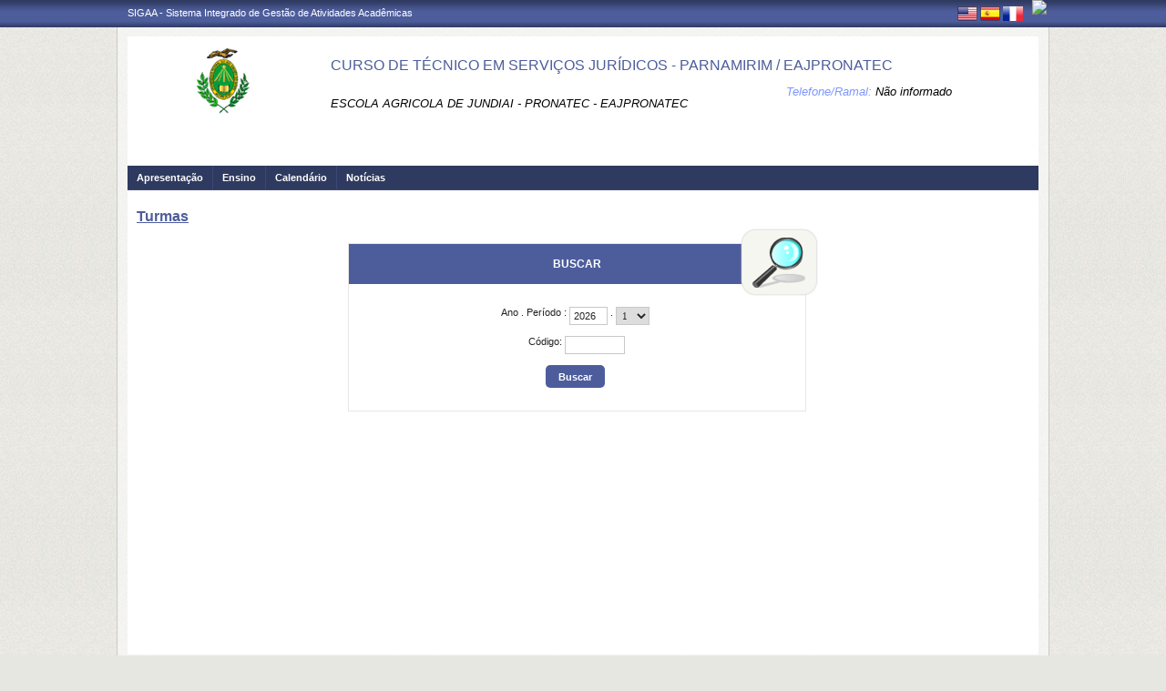

--- FILE ---
content_type: text/html;charset=ISO-8859-1
request_url: https://sigaa.ufrn.br/sigaa/public/curso/turmas.jsf?lc=pt_BR&id=107700468
body_size: 7143
content:

<!DOCTYPE html PUBLIC "-//W3C//DTD HTML 4.01 Transitional//EN"  "http://www.w3.org/TR/html4/loose.dtd">
<!-- %@page contentType="text/html; charset=utf-8" %-->




















<!-- Trata do redirecionamento a ser dado conforme o n&#237;vel do curso repassado. 
Cursos de P&#243;s Gradua&#231;&#227;o ser&#227;o redirecionados para a p&#225;gina do programa. -->









	


<!-- J&#225; os cursos dos demais n&#237;vel permacem redirecionando para a p&#225;gina normal do curso. -->


<html xmlns="http://www.w3.org/1999/xhtml">
<head>
    <title>SIGAA - Sistema Integrado de Gest&#227;o de Atividades Acad&#234;micas</title>
    <meta http-equiv="Content-Type" content="text/html; charset=iso-8859-1" />
    <meta name="author" content="Andressa Kroeff Pires - SINFO">
    <link class="component" href="/sigaa/a4j/s/3_3_3.Finalorg/richfaces/renderkit/html/css/basic_classes.xcss/DATB/eAF7sqpgb-jyGdIAFrMEaw__.jsf" rel="stylesheet" type="text/css" /><link class="component" href="/sigaa/a4j/s/3_3_3.Finalorg/richfaces/renderkit/html/css/extended_classes.xcss/DATB/eAF7sqpgb-jyGdIAFrMEaw__.jsf" media="rich-extended-skinning" rel="stylesheet" type="text/css" /><script src="/sigaa/a4j/g/3_3_3.Finalorg.ajax4jsf.javascript.AjaxScript.jsf" type="text/javascript"></script><script type="text/javascript">window.RICH_FACES_EXTENDED_SKINNING_ON=true;</script><script src="/sigaa/a4j/g/3_3_3.Finalorg/richfaces/renderkit/html/scripts/skinning.js.jsf" type="text/javascript"></script><link rev=made href="mailto:andressa@info.ufrn.br">
    <script type="text/javascript" src="/shared/jsBundles/jawr_loader.js"></script>
	<script type="text/javascript">
	     		JAWR.loader.script('/bundles/js/sigaa_base.js');
	</script>
	<script src="/sigaa/javascript/prevenir-duplo-clique.js" type="text/javascript"></script>
    <link rel="stylesheet" href="/sigaa/public/curso/css/template.css" />
    
<style type="text/css">
/* topo do site */
#corpo #topo_site {
	display: block;
	width: 100%;
	height: 142px;
}

	#topo_site #logo {
		display: inline-block;
		*float: left;
		width: 190px;
		height: 122px;
		text-align:center;
		vertical-align: top;
		padding: 10px;
	}

		#logo img {
			max-width: 190px;
			_width: 188px;
			max-height: 122px;
			_height: 120px;
		}

	#topo_site #nomes {
		display: inline-block;
		*float: left;
		width: 682px;
		height: 100%;
		margin: 0 0 0 10px;
		vertical-align: top;
	}

		#nomes .sigla {
			display: block;
			width: 100%;
			font-family: "Verdana", Arial, Helvetica, sans-serif;
			font-size: 20px;
			color: #4D5D9C;
			font-weight: bold;
			text-transform: uppercase;
			margin: 13px 0 10px;
		}

		#nomes .nome_curso {
			display: block;
			width: 100%;
			font-family: "Verdana", Arial, Helvetica, sans-serif;
			font-size: 16px;
			color: #4D5D9C;
			text-transform: uppercase;
			line-height: 16px;
			margin: 24px 0 26px;
		}

			.nome_curso a {
				color: #4D5D9C;
			}

			.nome_curso a:hover {
				text-decoration: underline;
			}

		#nomes .nome_centro {
			display: block;
			width: 100%;
			font-family: "Verdana", Arial, Helvetica, sans-serif;
			font-size: 13px;
			color: #000000 !important;
			text-transform: uppercase;
			font-style: italic;
			margin-bottom: 5px;
		}

		#nomes .url_programa {
			display: block;
			width: 65%;
			float:left;
			font-family: "Verdana", Arial, Helvetica, sans-serif;
			font-size: 11px;
			color: #7d97fe;
		}

			.url_programa a {
				font-family: "Verdana", Arial, Helvetica, sans-serif;
				font-size: 11px;
				color: #7D97FE;
			}

			.url_programa a:hover {
				text-decoration: #7D97FE;
			}
			
		#nomes .telefone {
			float: right;
			width: auto;
			height: auto;
			font-family: "Verdana", Arial, Helvetica, sans-serif;
			font-size: 13px;
			color: #7D97FE;
			font-style: italic;
			margin: -33px 0 0;
		}

			.telefone label {
				color: #000;
			}

		 
/* menu */
#corpo .menu {
	display: block;
	width: 100%;
	height: 26px;
	background-color: #2F3A60;
	border-bottom: #3B4878 solid 1px;
}

	.menu .li-menu {
		float: left;
		padding: 0 10px 0 0;
		position: relative;
		border-left: #3B4878 solid 1px;
		z-index: 10;
		height:27px;
	}

	.menu .primeiro {
		border-left: none;
	}

	.menu .item-menu {
		float: left;
		padding: 7px 0 0 10px;
		height: 20px;
		*height: 21px;
		color: #FFFFFF;
		font-weight: bold;
	}

	.menu span.item-menu {
		cursor: default;
	}

	.menu a:hover {
		text-decoration: underline;
	}

	.menu .sub-menu {
		display: none;
		padding: 10px 10px 5px 10px;
		position: absolute;
		top: 26px;
		left: 0;
		z-index: 11;
		background: #3B4878;
	}

	.menu .sub-menu li {
		border-top: 1px solid #2F3A60;
		padding: 10px 0 5px 0;
	}

	.menu .sub-menu .primeiro {
		border: 0;
		padding: 0 0 5px 0;
	}

	.menu .sub-menu a {
		display: block;
		width: auto;
		color: #FFFFFF;
		white-space: nowrap;
	}

		.sub-menu a:hover {
			text-decoration: none;
		}

/* conteudo */
#corpo #conteudo {
	display: block;
	width:98%;
	min-height: 480px;
	_height: 480px;
	margin:20px 10px 0;
}

	.titulo {
		font-family: "Verdana", Arial, Helvetica, sans-serif;
		font-size: 16px;
		font-weight: bold;
		text-decoration: underline;
		color: #4D5D9C;
	}

	h1, h2, h3, h4, h5, h6 {
		display: block;
		width: auto;
		height: auto;
		font-size: 100%;
		font-weight: bold;
		margin: 0 0 10px 0;
		color: #000000;
	}

	.titulo_menor {
		font-family: "Verdana", Arial, Helvetica, sans-serif;
		font-size: 12px;
		font-weight: bold;
		text-decoration: underline;
		color: #4D5D9C;
	}

	.leia_mais a {
		float: right;
		text-align: right;
		font-family: "Verdana", Arial, Helvetica, sans-serif;
		font-size: 10px;
		color: #7D97FE;
	}

	.saiba_mais a {
		float: left;
		text-align: left;
		font-family: "Verdana", Arial, Helvetica, sans-serif;
		font-size: 10px;
		color: #7D97FE;
	}
	
	.destaqueProcessoeletivo{
		font-weight: bold !important;
	}

	/* conteudo da coluna menu lateral */
	#conteudo #menu_lateral {
		display: inline-block;
		*float: left;
		width: 208px;
		height: auto;
		border: 1px solid #E1E1E1;
		vertical-align: top;
		margin: 3px 0 0;
	}

		#menu_lateral #titulo {
			display: block;
			padding: 20px 20px 0;
			color: #4D5D9C;
			font-size: 14px;
			font-weight: bold;
			text-align: center;
		}

		#menu_lateral #links {
			display: block;
			padding: 20px 20px 15px;
		}

		#menu_lateral #links li {
			border-top: 1px solid #E1E1E1;
			padding: 10px 0 5px 0;
		}

		#menu_lateral #links .primeiro {
			border: 0;
			padding: 0 0 5px 0;
		}

		#menu_lateral #links a {
			display: block;
			width: auto;
			/*white-space: nowrap;*/
			color: #7D97FE;
		}

		#menu_lateral #links a:hover {
			color: #222222;
			text-decoration: none;
		}

	/* conteudo da coluna esquerda */
	#conteudo #esquerda {
		display: inline-block;
		*float: left;
		width: 72%;
		min-height: 513px;
		_height: 513px;
		margin: 0 22px 0 0;
		*margin: 0 24px 0 0;
	}

	#conteudo #esquerda.com_menu_lateral {
		width: 476px;
		*width: 480px;
		margin: 0 18px 0 20px;
		*margin: 0 20px 0;
	}
		#esquerda .informacoes {
			display: block;
			width: 96%;
			height: auto;
			margin: 10px 0 0 30px;
		}

			.informacoes p {
				line-height: 15px;
			}
			
			.informacoes .cor {
				color: #4D5D9C;
			}
		
		#esquerda .topico {
			display: block;
			width: 100%;
			height: auto;
			font-weight: bold;
			color: #4D5D9C;
			margin: 20px 0 0;
		}

			.topico strong {
				color: #000000;
			}

		/* noticia em destaque */
		#esquerda #destaque {
			display: block;
			width: 100%;
			height: 203px;
			padding:20px 0 0;
		}

			#destaque .d_titulo {
				display: block;
				width: 100%;
				height: 34px;
				font-weight: bold;
				font-size: 13px;
				margin: 0 0 10px 0;
			}

			#destaque .d_texto {
				display: block;
				width: 100%;
				height: 139px;
				line-height: 17px;
				text-align: justify;
				margin: 0 0 10px 0;
			}

				.d_texto .foto {
					float: left;
					margin: 0 10px 0 0;
					border: 1px solid #e9eef2;
				}

				.d_texto .data {
					float: left;
					width: auto;
					margin:5px 0 0;
					font-size: 9px;
					font-weight: bold;
				}
				
				.texto .topico2 {
					display: block;
					width: 100%;
					height: auto;
					color: #000000;
					margin: 20px 0 0;
				}
		
					.topico2 label {
						font-weight: bold;
						color: #4D5D9C;
					}

		/* separador das noticias */
		#esquerda #linha {
			display: block;
			width: 100%;
			height: 1px;
			margin: 15px 0;
			_margin: 0px 0 10px;
			background: transparent url(../img/pontilhado.png) repeat-x left center;
		}

		/* ultimas noticias */
		#esquerda #listagem ul {
			display: block;
			width: 100%;
			height: auto;
			padding:20px 0 0;
			_padding:20px 0 4px;
		}

			#listagem ul li {
				display: block;
				width: 100%;
				margin: 0 0 8px 0;
			}

			#listagem ul li a:hover {
				text-decoration: underline;
			}

			#listagem ul li .data {
				font-size: 9px;
				font-weight: bold;
			}

	/* conteudo da coluna direita */
	#conteudo #direita {
		display: inline-block;
		*float: left;
		width: 249px;
		min-height: 513px;
		_height: 513px;
		vertical-align: top;
	}

		/* chamada */
		#direita #chamada {
			display: block;
			width: 100%;
			height: 227px;
			_height: 230px;
			margin: 18px 0 0;
		}

			#chamada #icone {
				float: right;
				width: 54px;
				height: 47px;
				position: relative;
				margin: -14px 0 0 0;
				_margin: -15px 0 0 0;
				z-index: 10px;
			}

			#chamada #caixa {
				float: left;
				width: 90%;
				height: 213px;
				_height: 216px;
				margin: -37px 0 0 0;
				_margin: -38px 0 0 0;
				padding: 8px;
				border: 1px solid #e1e1e1;
			}

				#caixa #titulo {
					display: block;
					width: 180px;
					height: auto;
					padding: 4px 0 13px;
					text-align: center;
				}

				#caixa .introducao {
					display: block;
					width: 100%;
					height: 35px;
					line-height: 18px;
					text-align: justify;
				}

				/* listagem referente ao processo seletivo */
				#caixa #listagem2 ul {
					display: block;
					width: 100%;
					height: 110px;
					padding: 15px 0 10px;
				}

					#listagem2 ul li {
						display: block;
						width: 100%;
						margin: 0 0 8px 0;
						font-style: italic;
						text-transform: uppercase;
					}

					#listagem2 ul li a:hover {
						text-decoration: underline;
					}

					#listagem2 ul li .data {
						text-transform: none;
					}

				/* listagem referente ao calendario */
				#caixa #listagem3 ul {
					display: block;
					width: 100%;
					height: 110px;
					padding: 15px 0 10px;
				}

					#listagem3 ul li {
						display: block;
						width: 100%;
						margin: 0 0 10px 0;
						font-size: 10px;
						font-weight: bold;
					}

					#listagem3 ul li .evento {
						display: block;
						width: 93%;
						height: auto;
						margin: 0 0 0 15px;
						font-size: 11px;
						font-style: italic;
						font-weight: normal;
					}

					#listagem3 ul li .evento a:hover  {
						text-decoration: underline;
					}

		/* separador das chamadas */
		#direita #espaco {
			display: block;
			width: 100%;
			height: 1px;
			margin: 20px 0;
			_margin: 15px 0;
		}


	/* ------------------------------ Conteudo das internas ------------------------------ */
	.texto {
		display: block;
		width: 100%;
		height: auto;
		margin: 20px 0;
		text-align: justify;
		line-height: 15px;
		color: #222222
	}

		.texto .foto {
			float: left;
			margin: 2px 10px 5px 0;
			border: 1px solid #e9eef2;
		}
	
	.subtitulo {
		display: block;
		width: auto;
		height: auto;
		font-weight: bold;
		margin: 0 0 10px 0;
		color: #000000;
	}

	.texto_afastado {
		display: block;
		width: 99%;
		height: auto;
		margin: 5px 0 0 10px;
	}

		.texto_afastado ul#listagem {
			display: block;
			width: 100%;
		}

			.texto_afastado ul#listagem li {
				display: block;
				width: 100%;
				margin: 15px 0 0 0;
				font-weight: bold;
				text-transform: uppercase;
			}

			.texto_afastado ul#listagem li.primeiro {
				margin: 0;
			}

			.texto_afastado ul#listagem li .dados {
				display: block;
				width: 98%;
				height: auto;
				margin: 6px 0 0 20px;
				font-weight: normal;
				text-transform: none;
			}

			.texto_afastado ul#listagem li .dados p {
				display: block;
				width: 100%;
			}

			.texto_afastado ul#listagem li .dados .cor {
				color: #7d97fe;
			}

			.texto_afastado ul#listagem li .data {
				color: #7d97fe;
			}

			.texto_afastado ul#listagem li a.cor {
				text-transform: none;
				color: #000;
			}

			.texto_afastado ul#listagem li a.cor:hover {
				text-decoration: underline;
			}
			
			
			/* legenda */
			.legenda {
				display: block;
				width: 98%;
				height: auto;
				border: 1px solid #e7e7e7;
				background: #F6F6F1;
				padding: 1%;
				margin: 20px auto;
				text-align: center;
			}
	
				.legenda img {
					margin: 0 2px;
					vertical-align: middle;
				}
		
				.legenda label {
					margin: 0 10px 0 1px;
					vertical-align: middle;
				}

	/* Detalhes da not&#237;cia */
	.data_cadastrada {
		display: block;
		width: 100%;
		height: auto;
		text-align: right;
		color: #7d97fe;
	}

		.data_cadastrada b {
			color: #000000;
		}

	.arquivo_baixar {
		display: block;
		width: 100%;
		height: auto;
	}

		.arquivo_baixar a {
			color: #4D5D9C;
		}

		.arquivo_baixar a:hover {
			color: #222222;
		}

	/* listagem geral (tabela) */
	#listagem_tabela {
		display: block;
		width: 100%;
		height: auto;
		border: 1px solid #e7e7e7;
		padding: 0;
		margin: 20px 0 0;
	}

		#listagem_tabela #head_lt {
			display: block;
			width: 100%;
			padding: 15px 0;
			background:#4D5D9C url(./img/pontilhado.png) repeat-x scroll left bottom;
			color: #FFFFFF;
			font-size: 12px;
			font-weight: bold;
			text-align: center;
			text-transform: uppercase;
		}

		#listagem_tabela #group_lt {
			display: block;
			width: 99%;
			height: auto;
			padding: 5px;
			background: #4D5D9C;
			color: #FFFFFF;
			font-size: 11px;
			font-weight: bold;
			text-transform: uppercase;
		}

			#listagem_tabela #group_lt a {
				color: #FFF;
			}

			#listagem_tabela #group_lt a:hover {
				color: #FFF;
			}

		#table_lt {
			border-collapse: collapse;
		}

		#listagem_tabela #table_lt, #table_lt tbody {
			width: 100%;
			height: auto;
		}
		
		tr:nth-child(4n+3), tr:nth-child(4n+4) {
		  background-color: #f2f2f2
		}

			#table_lt tbody tr td {
				padding: 7px;
				text-align: left;
				vertical-align: middle;
			}
			
			#table_lt thead tr th {
				padding: 7px;
				text-align: left;
				vertical-align: middle;
			}

			#table_lt tbody tr td.centro {
				text-align: center;
			}

			#table_lt tbody tr td.direita {
				text-align: right;
			}
			
			#table_lt tbody tr td.acoes {
				text-align: right;
			}

			#table_lt thead tr.campos {
				background: #EDF1F8;
			}
			
			#table_lt thead tr.campos th {
				color: #222222;
			}

			#table_lt tbody tr.linha_par {
				display: block;
				width: 100%;
				height: auto;
				*height: 18px;
				padding: 2px 0;
				background: #F9FBFD;
			}

			#table_lt tbody tr.linha_impar {
				display: block;
				width: 100%;
				height: auto;
				*height: 18px;
				padding: 2px 0;
				background: #F9FBFD;
			}

			#table_lt tbody tr td a.cor, #table_lt tbody tr td a.cor_ss {
				color: #4D5D9C;
			}

			#table_lt tbody tr td a.cor:hover {
				text-decoration: underline;
			}

			#table_lt tbody tr td a.cor_ss:hover {
				color: #222222;
			}

			#table_lt tbody tr td a.negrito:hover {
				font-weight: bold;
			}

			#table_lt tbody tr td a.italico:hover {
				font-style: italic;
			}

			#table_lt tbody tr td .topicos {
				display: block;
				width: auto;
				margin-left: 20px;
			}

				#table_lt tbody tr td .topicos span {
					display: block;
					width: auto;
					margin: 8px 0 0 0;
				}

				#table_lt tbody tr td .topicos a {
					display: block;
					width: auto;
					margin: 8px 0 0 0;
				}

			#table_lt tbody tr td #descricao {
				display: block;
				width: auto;
				margin-left: 20px;
				margin-right: 20px;
			}

				#table_lt tbody tr td #descricao span {
					display: block;
					width: auto;
					margin: 0 0 5px 0;
				}

				#table_lt tbody tr td #descricao span.negrito {
					font-weight: bold;
				}

				#table_lt tbody tr td #descricao span.links {
					margin: 10px 0 0 0;
					*margin: 10px 0 -5px 0;
				}

					#table_lt tbody tr td #descricao span.links a {
						float: left;
						width: auto;
						height: auto;
						margin: 0 15px 0 0;
					}

		#listagem_tabela #foot_lt {
			display: block;
			width: 100%;
			height: auto;
			padding: 5px 0;
			background: #4d5d9c;
			color: #FFFFFF;
			font-size: 11px;
			font-weight: bold;
			text-align: center;
		}

	#listagem_tabela.espaco_menor {
		margin: 10px 0 0;
	}

	/* formulario para busca */
	#caixa_formulario {
		display: block;
		width: 516px;
		margin: 20px auto;
	}

		#caixa_formulario #icon_cf {
			float: right;
			width: 85px;
			height: 74px;
			position: relative;
			margin: -16px 0 0 0;
			z-index: 10px;
		}

		#caixa_formulario #formulario {
			width: 97%;
			border: 1px solid #e7e7e7;
		}
			#formulario #head_f {
				display: block;
				height: auto;
				padding: 15px 0 15px 70px;
				background: #4D5D9C;
				color: #FFFFFF;
				font-size: 12px;
				font-weight: bold;
				text-align: center;
				text-transform: uppercase;
			}

			#formulario #body_f {
				display: block;
				width: 450px;
				*width: 451px;
				height: auto;
				padding: 25px;
				text-align: center;
			}

				#formulario #body_f .campo {
					display: block;
					width: 196px;
					*width: 190px;
					_width: 175px;
					_height: auto;
					margin: 0px auto 10px;
				}

					#formulario #body_f .campo label  {
						float: left;
						font-weight: bold;
						color: #000000;
						padding: 3px;
						display:block;
					}
					
					#formulario #body_f .campo_maior label  {
						float: left;
						
						color: #000000;
						padding: 3px;
						display:block;
						min-width: 60px; 
					}
					
					#formulario #body_f .campo_maior label input {
						margin-right: 10px;
					}

				#formulario #body_f input {
					border: 1px #c8c8c6 solid;
					font-size: 11px;
					color: #222222;
					font-family: arial, Verdana, sans-serif !important;
					padding: 2px 4px;
					height: 14px;
					margin: 0px;
					vertical-align: top;
				}
				
				#formulario #body_f .campo_maior {
					display: block;
					width: 360px;
					_height: auto;
					margin: 0px auto 10px;
					text-align:left;
					font-family: arial, Verdana, sans-serif !important;
				}
				

				#formulario #body_f select {
					border: 1px #c8c8c6 solid;
					font-size: 11px;
					color: #222222;
					font-family: "Tahoma";
					padding: 2px;
					width: 37px;
					height: 20px;
					margin: 0px;
					vertical-align: top;
				}
				
				#formulario #body_f .botoes {
					display: block;
					width: auto;
					height: auto;
					margin: 0px auto;
				}

				#formulario #body_f .bt_buscar {
						margin: 0px 3px 0 0;
						background-color: #4D5D9C;
						color: white;
						border: none;
						cursor:pointer;
						border-radius: 5px;
						height:25px;
						width: 65px;
						vertical-align: top;
						font-weight: bold;
					}

					#formulario #body_f .bt_cancelar {
						margin: 0px;
						background-color: #4D5D9C;
						color: white;
						border: none;
						border-radius: 5px;
						cursor:pointer;
						height:25px;
						width:56px;
						vertical-align: top;
						font-weight: bold;
					}

	/* ------------------------------ Conteudo das internas ------------------------------ */
	
	

	/* Erros */
	
	#painel-erros {
		background: #F9FBFD;
		padding: 3px 28px;
		border-bottom: 1px solid #C8D5EC;
	}
	
	#painel-erros ul{
		margin: 0;
		padding: 0;
		padding: 10px 0 10px 55px;
	}
	
	#painel-erros li{
		font-weight: bold;
		list-style-type: disc;
		margin-top: 5px;
	}
	
	#painel-erros ul.info {background: url(/shared/img/mensagens/info.gif) no-repeat left center;}
	#painel-erros ul.warning {background: url(/shared/img/mensagens/warning.gif) no-repeat left center;}
	#painel-erros ul.erros {background: url(/shared/img/mensagens/error.gif) no-repeat left center;}
	
	#painel-erros ul.info li {color: #0CA700;}
	#painel-erros ul.warning li {color: #333;}
	#painel-erros ul.erros li {color: #F11;}
	
	
 </style>
    
    <script src="/shared/javascript/STICookieConsent.js"></script>
	<script>
	    document.addEventListener("DOMContentLoaded", () => {
	    	generateCookieConsentModal("SIGAA", "N&#243;s usamos cookies para melhorar sua experi&#234;ncia de navega&#231;&#227;o no portal. Ao utilizar o %sitename%, voc&#234; concorda com a pol&#237;&#173;tica de monitoramento de cookies. Para ter mais informa&#231;&#245;es sobre como isso &#233; feito e como remover, acesse a <a href=%cookie-policy%>Pol&#237;&#173;tica de cookies</a>. Para saber como a UFRN trata os dados, acesse a <a href=%privacy-policy%> Pol&#237;tica de Privacidade</a>. Se voc&#234; concorda, clique em %button-text%.", "https://ufrn.br/institucional/politica-de-cookies", "https://ufrn.br/institucional/politica-de-privacidade-e-termos-de-uso");
	    })
	</script>
</head>
<body>
	<div id="bg">
    	<div id="bg_rodape">
        	<div id="estrutura">
				
			    	
            	
<script>
		var marcar = function(idCheck) {
			checkBox = getEl(idCheck);
			checkBox.dom.checked = true;
		}
</script>
<script type="text/javascript">
window.onload = function() {
	document.getElementById('fechar-painel-erros').onclick = function(){
		document.getElementById('painel-erros').parentNode.removeChild(document.getElementById('painel-erros'));
	}	
};
</script>






	

<div id="topo">
	<div id="sigaa">
    	<a href="https://sigaa.ufrn.br" target="_blank" title="SIGAA">SIGAA - Sistema Integrado de Gest&#227;o de Atividades Acad&#234;micas</a>
    </div>
	<div id="instituicao">
    	<a href="http://www.ufrn.br" target="_blank" 
    		title="Acessar P&aacute;gina UFRN">
    		<img src="http://www.sigaa.ufrn.br/sigaa/public/programa/img/instituicao_programa.png" />
    	</a>
    </div>
	<div id="idiomas">
		
		
			<a href="?lc=en_US&id=107700468&nivel=T"><img src="/sigaa/public/curso/img/idioma_ingles.png" title="Vers&atilde;o em Ingl&ecirc;s" /></a>
		
		
			<a href="?lc=es_ES&id=107700468&nivel=T"><img src="/sigaa/public/curso/img/idioma_espanhol.png" title="Vers&atilde;o em Espanhol" /></a>
		
		
			<a href="?lc=fr_FR&id=107700468&nivel=T"><img src="/sigaa/public/programa/img/idioma_frances.png" title="Vers&atilde;o em Franc&ecirc;s" /></a>
		
    	
	</div>
</div>
				

<div id="site">
	<div id="margem">
		<div id="corpo">
			<div id="topo_site">
				<div id="logo">
		    		
					
						<a href="/sigaa/public/curso/portal.jsf?lc=pt_BR&id=107700468">
							<img src="https://sigaa.ufrn.br/shared/img/instituicao/brasao.png">
						</a>
					
			    </div>
			  	<div id="nomes">
			         
			          <span class="nome_curso">
			          	
							
								<a href="#">
								CURSO DE T&#201;CNICO EM SERVI&#199;OS JUR&#205;DICOS - PARNAMIRIM / EAJPRONATEC
								</a>
							
								
							
			          </span>
						          
			          <span class="nome_centro">
			          	
			          		
								<a href="#">
								ESCOLA AGRICOLA DE JUNDIAI - PRONATEC - EAJPRONATEC
								</a>
							
							
							
			          </span>
					  
					  <span class="telefone">
						 	<span class="telefoneRamal">Telefone/Ramal: </span> 
							<label>
							
							
							
							
								N&atilde;o informado
							
							</label>
					  </span>
						
			          
					  
			      </div>
			</div>













<div id="menu" class="menu">
  	<ul>
          <li class="li-menu primeiro">
           	<a class="item-menu"  title="Apresenta&#231;&#227;o"  
           		href="/sigaa/public/curso/portal.jsf?lc=pt_BR&id=107700468">
           			Apresenta&ccedil;&atilde;o
           	</a>
          </li>
          <li class="li-menu">
              <span class="item-menu" title="Ensino">Ensino</span>
              <div class="sub-menu">
                  <ul>
                  	
						<li class="primeiro"><a title="Alunos Ativos" href="alunos.jsf?lc=pt_BR&id=107700468">&middot; Alunos Ativos</a></li>
					
					
						<li><a href="curriculo.jsf?lc=pt_BR&id=107700468">&middot; Curr&iacute;culos</a></li>
					
					<li><a href="monografias.jsf?lc=pt_BR&id=107700468"">&middot; Monografias</a></li>
					<li><a href="artigos.jsf?lc=pt_BR&id=107700468"">&middot; Artigos</a></li>
					<li><a href="memoriais.jsf?lc=pt_BR&id=107700468"">&middot; Memoriais</a></li>
					<li><a href="outros.jsf?lc=pt_BR&id=107700468"">&middot; Outros</a></li>
					<li><a title="Turmas" href="turmas.jsf?lc=pt_BR&id=107700468">&middot; Turmas</a></li>
                   </ul>
              </div>
          </li>
        
		<li class="li-menu"><a class="item-menu"  title="Calend&#225;rio" href="calendario.jsf?lc=pt_BR&id=107700468">Calend&aacute;rio</a></li>
		
		
        <li class="li-menu"><a class="item-menu"  title="Not&#237;cias"  href="noticias.jsf?lc=pt_BR&id=107700468">Not&iacute;cias</a></li>
		       
        
       	  

		
      </ul>
</div>






<div id="conteudo">	
		<div class="titulo">
			Turmas
		</div>	
   	    
   	    
<form id="form" name="form" method="post" action="/sigaa/public/curso/turmas.jsf" enctype="application/x-www-form-urlencoded">
<input type="hidden" name="form" value="form" />

				<!-- IN&#205;CIO DO FORMUL&#193;RIO DE BUSCA -->
				<div id="caixa_formulario">
					   	<div id="icon_cf"><img src="img/icone_bus.png" /></div>
	                     <div id="formulario">
						   	 <div id="head_f">
		                          Buscar
		                     </div>
		                     <div id="body_f">
		                     		<span class="campo_grande">
	                                   	<label>
	                                   		<span id="form:outAno">Ano</span>
												 . <span id="form:outPeriodo">Per&iacute;odo</span>
										 	:
										</label>
									</span>	
	 								<input id="form:inputAno" type="text" name="form:inputAno" value="2026" maxlength="4" onkeyup="return formatarInteiro(this,event);" size="4" />
									
		 								 . <select id="form:inputPeriodo" name="form:inputPeriodo" size="1">	<option value="1" selected="selected">1</option>
	<option value="2">2</option>
	<option value="3">3</option>
	<option value="4">4</option>
	<option value="5">5</option>
	<option value="6">6</option>
</select>&nbsp;	
										
									<br/>
									<br/>
									<span class="campo_grande">
	                                   	<label>
	                                   		<span id="form:outCodigo">C&oacute;digo</span>:
										</label>
										<input type="text" name="form:j_id_jsp_1793147097_32" maxlength="8" size="8" />
									</span>	
									<br/>
									<br/>
									<input id="form:id" type="hidden" name="form:id" value="107700468" /><input id="form:lc" type="hidden" name="form:lc" value="pt_BR" /><input id="form:buscar" type="submit" name="form:buscar" value="Buscar" class="bt_buscar" />   
									
									
		                     </div>
	                     </div>
	             </div>        
				<!-- FIM DO FORMUL&#193;RIO DE BUSCA -->
				
				<!-- IN&#205;CIO DA LISTAGEM -->
				<br clear="all"/>
				
				
	
				
			
				<!-- FIM DA LISTAGEM -->
		<input type="hidden" name="javax.faces.ViewState" id="javax.faces.ViewState" value="j_id1" />
</form>
		<!--  FIM CONTE&#218;DO  -->	
	</div>

	
	
		 </div>
	  </div>
	</div>
	<div id="rodape">
    SIGAA | Superintend&#234;ncia de Tecnologia da Informa&#231;&#227;o - (84) 3342 2210 | Copyright &copy; 2006-2026 - UFRN - sigaa12-producao.info.ufrn.br.sigaa12-producao
	</div>
	 </div>
  </div>
</div>

<script src="/sigaa/public/programa/js/jquery.js" type="text/javascript"></script>
<script src="/sigaa/public/programa/js/submenu.js" type="text/javascript"></script>
<script type="text/javascript">
       new Submenu('#menu', {
           elementsSelector: '.li-menu',
           submenuSelector: '.sub-menu'
       });
  </script>
  




	<script>
	  (function(i,s,o,g,r,a,m){i['GoogleAnalyticsObject']=r;i[r]=i[r]||function(){
	  (i[r].q=i[r].q||[]).push(arguments)},i[r].l=1*new Date();a=s.createElement(o),
	  m=s.getElementsByTagName(o)[0];a.async=1;a.src=g;m.parentNode.insertBefore(a,m)
	  })(window,document,'script','//www.google-analytics.com/analytics.js','ga');
	
	  ga('create', 'UA-4564254-24', 'auto');
	  ga('send', 'pageview');
	
	</script>	


<!-- MYFACES JAVASCRIPT -->

</body>
</html>